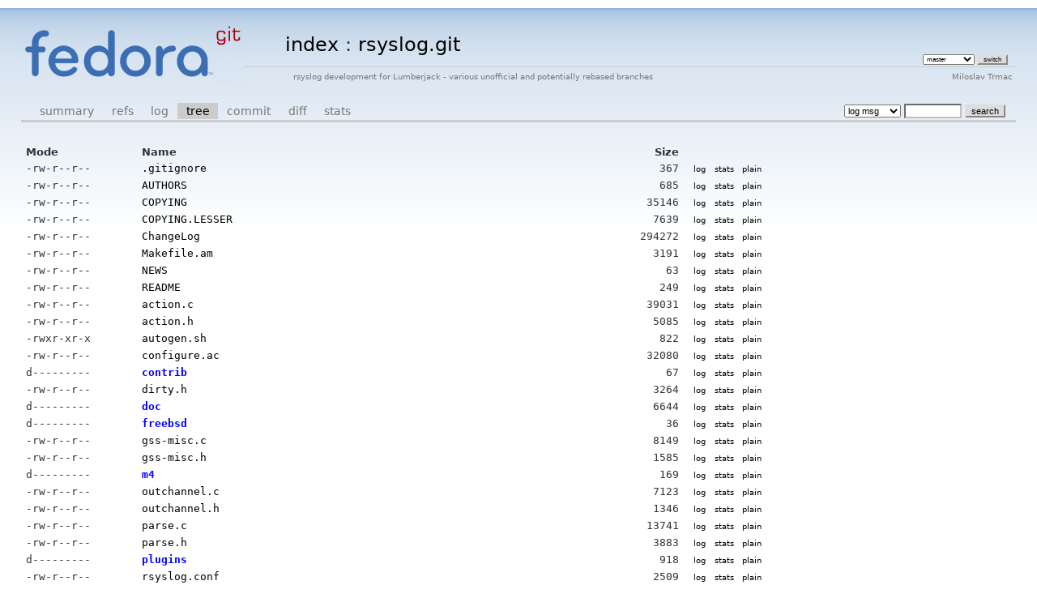

--- FILE ---
content_type: text/html; charset=UTF-8
request_url: https://fedorapeople.org/cgit/mitr/public_git/rsyslog.git/tree/?h=v4.7.5
body_size: 2413
content:
<!DOCTYPE html>
<html lang='en'>
<head>
<title>rsyslog.git - rsyslog development for Lumberjack - various unofficial and potentially rebased branches</title>
<meta name='generator' content='cgit '/>
<meta name='robots' content='index, nofollow'/>
<link rel='stylesheet' type='text/css' href='/cgit-data/cgit.css'/>
<link rel='shortcut icon' href='/favicon.ico'/>
<link rel='alternate' title='Atom feed' href='https://fedorapeople.org/cgit/mitr/public_git/rsyslog.git/atom/?h=v4.7.5' type='application/atom+xml'/>
<link rel='vcs-git' href='git://fedorapeople.org/home/fedora/mitr/public_git/rsyslog.git' title='rsyslog.git Git repository'/>
<link rel='vcs-git' href='ssh://fedorapeople.org/home/fedora/mitr/public_git/rsyslog.git' title='rsyslog.git Git repository'/>
<link rel='vcs-git' href='https://fedorapeople.org/cgit/mitr/public_git/rsyslog.git' title='rsyslog.git Git repository'/>
</head>
<body>
<div id='cgit'><table id='header'>
<tr>
<td class='logo' rowspan='2'><a href='/cgit/'><img src='/cgit-data/cgit.png' alt='cgit logo'/></a></td>
<td class='main'><a href='/cgit/'>index</a> : <a title='rsyslog.git' href='/cgit/mitr/public_git/rsyslog.git/'>rsyslog.git</a></td><td class='form'><form method='get'>
<select name='h' onchange='this.form.submit();'>
<option value='master'>master</option>
<option value='ommongodb'>ommongodb</option>
</select> <input type='submit' value='switch'/></form></td></tr>
<tr><td class='sub'>rsyslog development for Lumberjack - various unofficial and potentially rebased branches</td><td class='sub right'>Miloslav Trmac</td></tr></table>
<table class='tabs'><tr><td>
<a href='/cgit/mitr/public_git/rsyslog.git/?h=v4.7.5'>summary</a><a href='/cgit/mitr/public_git/rsyslog.git/refs/?h=v4.7.5'>refs</a><a href='/cgit/mitr/public_git/rsyslog.git/log/?h=v4.7.5'>log</a><a class='active' href='/cgit/mitr/public_git/rsyslog.git/tree/?h=v4.7.5'>tree</a><a href='/cgit/mitr/public_git/rsyslog.git/commit/?h=v4.7.5'>commit</a><a href='/cgit/mitr/public_git/rsyslog.git/diff/?h=v4.7.5'>diff</a><a href='/cgit/mitr/public_git/rsyslog.git/stats/?h=v4.7.5'>stats</a></td><td class='form'><form class='right' method='get' action='/cgit/mitr/public_git/rsyslog.git/log/'>
<input type='hidden' name='h' value='v4.7.5'/><select name='qt'>
<option value='grep'>log msg</option>
<option value='author'>author</option>
<option value='committer'>committer</option>
<option value='range'>range</option>
</select>
<input class='txt' type='search' size='10' name='q' value=''/>
<input type='submit' value='search'/>
</form>
</td></tr></table>
<div class='content'><table summary='tree listing' class='list'>
<tr class='nohover'><th class='left'>Mode</th><th class='left'>Name</th><th class='right'>Size</th><th/></tr>
<tr><td class='ls-mode'>-rw-r--r--</td><td><a class='ls-blob gitignore' href='/cgit/mitr/public_git/rsyslog.git/tree/.gitignore?h=v4.7.5'>.gitignore</a></td><td class='ls-size'>367</td><td><a class='button' href='/cgit/mitr/public_git/rsyslog.git/log/.gitignore?h=v4.7.5'>log</a><a class='button' href='/cgit/mitr/public_git/rsyslog.git/stats/.gitignore?h=v4.7.5'>stats</a><a class='button' href='/cgit/mitr/public_git/rsyslog.git/plain/.gitignore?h=v4.7.5'>plain</a></td></tr>
<tr><td class='ls-mode'>-rw-r--r--</td><td><a class='ls-blob' href='/cgit/mitr/public_git/rsyslog.git/tree/AUTHORS?h=v4.7.5'>AUTHORS</a></td><td class='ls-size'>685</td><td><a class='button' href='/cgit/mitr/public_git/rsyslog.git/log/AUTHORS?h=v4.7.5'>log</a><a class='button' href='/cgit/mitr/public_git/rsyslog.git/stats/AUTHORS?h=v4.7.5'>stats</a><a class='button' href='/cgit/mitr/public_git/rsyslog.git/plain/AUTHORS?h=v4.7.5'>plain</a></td></tr>
<tr><td class='ls-mode'>-rw-r--r--</td><td><a class='ls-blob' href='/cgit/mitr/public_git/rsyslog.git/tree/COPYING?h=v4.7.5'>COPYING</a></td><td class='ls-size'>35146</td><td><a class='button' href='/cgit/mitr/public_git/rsyslog.git/log/COPYING?h=v4.7.5'>log</a><a class='button' href='/cgit/mitr/public_git/rsyslog.git/stats/COPYING?h=v4.7.5'>stats</a><a class='button' href='/cgit/mitr/public_git/rsyslog.git/plain/COPYING?h=v4.7.5'>plain</a></td></tr>
<tr><td class='ls-mode'>-rw-r--r--</td><td><a class='ls-blob LESSER' href='/cgit/mitr/public_git/rsyslog.git/tree/COPYING.LESSER?h=v4.7.5'>COPYING.LESSER</a></td><td class='ls-size'>7639</td><td><a class='button' href='/cgit/mitr/public_git/rsyslog.git/log/COPYING.LESSER?h=v4.7.5'>log</a><a class='button' href='/cgit/mitr/public_git/rsyslog.git/stats/COPYING.LESSER?h=v4.7.5'>stats</a><a class='button' href='/cgit/mitr/public_git/rsyslog.git/plain/COPYING.LESSER?h=v4.7.5'>plain</a></td></tr>
<tr><td class='ls-mode'>-rw-r--r--</td><td><a class='ls-blob' href='/cgit/mitr/public_git/rsyslog.git/tree/ChangeLog?h=v4.7.5'>ChangeLog</a></td><td class='ls-size'>294272</td><td><a class='button' href='/cgit/mitr/public_git/rsyslog.git/log/ChangeLog?h=v4.7.5'>log</a><a class='button' href='/cgit/mitr/public_git/rsyslog.git/stats/ChangeLog?h=v4.7.5'>stats</a><a class='button' href='/cgit/mitr/public_git/rsyslog.git/plain/ChangeLog?h=v4.7.5'>plain</a></td></tr>
<tr><td class='ls-mode'>-rw-r--r--</td><td><a class='ls-blob am' href='/cgit/mitr/public_git/rsyslog.git/tree/Makefile.am?h=v4.7.5'>Makefile.am</a></td><td class='ls-size'>3191</td><td><a class='button' href='/cgit/mitr/public_git/rsyslog.git/log/Makefile.am?h=v4.7.5'>log</a><a class='button' href='/cgit/mitr/public_git/rsyslog.git/stats/Makefile.am?h=v4.7.5'>stats</a><a class='button' href='/cgit/mitr/public_git/rsyslog.git/plain/Makefile.am?h=v4.7.5'>plain</a></td></tr>
<tr><td class='ls-mode'>-rw-r--r--</td><td><a class='ls-blob' href='/cgit/mitr/public_git/rsyslog.git/tree/NEWS?h=v4.7.5'>NEWS</a></td><td class='ls-size'>63</td><td><a class='button' href='/cgit/mitr/public_git/rsyslog.git/log/NEWS?h=v4.7.5'>log</a><a class='button' href='/cgit/mitr/public_git/rsyslog.git/stats/NEWS?h=v4.7.5'>stats</a><a class='button' href='/cgit/mitr/public_git/rsyslog.git/plain/NEWS?h=v4.7.5'>plain</a></td></tr>
<tr><td class='ls-mode'>-rw-r--r--</td><td><a class='ls-blob' href='/cgit/mitr/public_git/rsyslog.git/tree/README?h=v4.7.5'>README</a></td><td class='ls-size'>249</td><td><a class='button' href='/cgit/mitr/public_git/rsyslog.git/log/README?h=v4.7.5'>log</a><a class='button' href='/cgit/mitr/public_git/rsyslog.git/stats/README?h=v4.7.5'>stats</a><a class='button' href='/cgit/mitr/public_git/rsyslog.git/plain/README?h=v4.7.5'>plain</a></td></tr>
<tr><td class='ls-mode'>-rw-r--r--</td><td><a class='ls-blob c' href='/cgit/mitr/public_git/rsyslog.git/tree/action.c?h=v4.7.5'>action.c</a></td><td class='ls-size'>39031</td><td><a class='button' href='/cgit/mitr/public_git/rsyslog.git/log/action.c?h=v4.7.5'>log</a><a class='button' href='/cgit/mitr/public_git/rsyslog.git/stats/action.c?h=v4.7.5'>stats</a><a class='button' href='/cgit/mitr/public_git/rsyslog.git/plain/action.c?h=v4.7.5'>plain</a></td></tr>
<tr><td class='ls-mode'>-rw-r--r--</td><td><a class='ls-blob h' href='/cgit/mitr/public_git/rsyslog.git/tree/action.h?h=v4.7.5'>action.h</a></td><td class='ls-size'>5085</td><td><a class='button' href='/cgit/mitr/public_git/rsyslog.git/log/action.h?h=v4.7.5'>log</a><a class='button' href='/cgit/mitr/public_git/rsyslog.git/stats/action.h?h=v4.7.5'>stats</a><a class='button' href='/cgit/mitr/public_git/rsyslog.git/plain/action.h?h=v4.7.5'>plain</a></td></tr>
<tr><td class='ls-mode'>-rwxr-xr-x</td><td><a class='ls-blob sh' href='/cgit/mitr/public_git/rsyslog.git/tree/autogen.sh?h=v4.7.5'>autogen.sh</a></td><td class='ls-size'>822</td><td><a class='button' href='/cgit/mitr/public_git/rsyslog.git/log/autogen.sh?h=v4.7.5'>log</a><a class='button' href='/cgit/mitr/public_git/rsyslog.git/stats/autogen.sh?h=v4.7.5'>stats</a><a class='button' href='/cgit/mitr/public_git/rsyslog.git/plain/autogen.sh?h=v4.7.5'>plain</a></td></tr>
<tr><td class='ls-mode'>-rw-r--r--</td><td><a class='ls-blob ac' href='/cgit/mitr/public_git/rsyslog.git/tree/configure.ac?h=v4.7.5'>configure.ac</a></td><td class='ls-size'>32080</td><td><a class='button' href='/cgit/mitr/public_git/rsyslog.git/log/configure.ac?h=v4.7.5'>log</a><a class='button' href='/cgit/mitr/public_git/rsyslog.git/stats/configure.ac?h=v4.7.5'>stats</a><a class='button' href='/cgit/mitr/public_git/rsyslog.git/plain/configure.ac?h=v4.7.5'>plain</a></td></tr>
<tr><td class='ls-mode'>d---------</td><td><a class='ls-dir' href='/cgit/mitr/public_git/rsyslog.git/tree/contrib?h=v4.7.5'>contrib</a></td><td class='ls-size'>67</td><td><a class='button' href='/cgit/mitr/public_git/rsyslog.git/log/contrib?h=v4.7.5'>log</a><a class='button' href='/cgit/mitr/public_git/rsyslog.git/stats/contrib?h=v4.7.5'>stats</a><a class='button' href='/cgit/mitr/public_git/rsyslog.git/plain/contrib?h=v4.7.5'>plain</a></td></tr>
<tr><td class='ls-mode'>-rw-r--r--</td><td><a class='ls-blob h' href='/cgit/mitr/public_git/rsyslog.git/tree/dirty.h?h=v4.7.5'>dirty.h</a></td><td class='ls-size'>3264</td><td><a class='button' href='/cgit/mitr/public_git/rsyslog.git/log/dirty.h?h=v4.7.5'>log</a><a class='button' href='/cgit/mitr/public_git/rsyslog.git/stats/dirty.h?h=v4.7.5'>stats</a><a class='button' href='/cgit/mitr/public_git/rsyslog.git/plain/dirty.h?h=v4.7.5'>plain</a></td></tr>
<tr><td class='ls-mode'>d---------</td><td><a class='ls-dir' href='/cgit/mitr/public_git/rsyslog.git/tree/doc?h=v4.7.5'>doc</a></td><td class='ls-size'>6644</td><td><a class='button' href='/cgit/mitr/public_git/rsyslog.git/log/doc?h=v4.7.5'>log</a><a class='button' href='/cgit/mitr/public_git/rsyslog.git/stats/doc?h=v4.7.5'>stats</a><a class='button' href='/cgit/mitr/public_git/rsyslog.git/plain/doc?h=v4.7.5'>plain</a></td></tr>
<tr><td class='ls-mode'>d---------</td><td><a class='ls-dir' href='/cgit/mitr/public_git/rsyslog.git/tree/freebsd?h=v4.7.5'>freebsd</a></td><td class='ls-size'>36</td><td><a class='button' href='/cgit/mitr/public_git/rsyslog.git/log/freebsd?h=v4.7.5'>log</a><a class='button' href='/cgit/mitr/public_git/rsyslog.git/stats/freebsd?h=v4.7.5'>stats</a><a class='button' href='/cgit/mitr/public_git/rsyslog.git/plain/freebsd?h=v4.7.5'>plain</a></td></tr>
<tr><td class='ls-mode'>-rw-r--r--</td><td><a class='ls-blob c' href='/cgit/mitr/public_git/rsyslog.git/tree/gss-misc.c?h=v4.7.5'>gss-misc.c</a></td><td class='ls-size'>8149</td><td><a class='button' href='/cgit/mitr/public_git/rsyslog.git/log/gss-misc.c?h=v4.7.5'>log</a><a class='button' href='/cgit/mitr/public_git/rsyslog.git/stats/gss-misc.c?h=v4.7.5'>stats</a><a class='button' href='/cgit/mitr/public_git/rsyslog.git/plain/gss-misc.c?h=v4.7.5'>plain</a></td></tr>
<tr><td class='ls-mode'>-rw-r--r--</td><td><a class='ls-blob h' href='/cgit/mitr/public_git/rsyslog.git/tree/gss-misc.h?h=v4.7.5'>gss-misc.h</a></td><td class='ls-size'>1585</td><td><a class='button' href='/cgit/mitr/public_git/rsyslog.git/log/gss-misc.h?h=v4.7.5'>log</a><a class='button' href='/cgit/mitr/public_git/rsyslog.git/stats/gss-misc.h?h=v4.7.5'>stats</a><a class='button' href='/cgit/mitr/public_git/rsyslog.git/plain/gss-misc.h?h=v4.7.5'>plain</a></td></tr>
<tr><td class='ls-mode'>d---------</td><td><a class='ls-dir' href='/cgit/mitr/public_git/rsyslog.git/tree/m4?h=v4.7.5'>m4</a></td><td class='ls-size'>169</td><td><a class='button' href='/cgit/mitr/public_git/rsyslog.git/log/m4?h=v4.7.5'>log</a><a class='button' href='/cgit/mitr/public_git/rsyslog.git/stats/m4?h=v4.7.5'>stats</a><a class='button' href='/cgit/mitr/public_git/rsyslog.git/plain/m4?h=v4.7.5'>plain</a></td></tr>
<tr><td class='ls-mode'>-rw-r--r--</td><td><a class='ls-blob c' href='/cgit/mitr/public_git/rsyslog.git/tree/outchannel.c?h=v4.7.5'>outchannel.c</a></td><td class='ls-size'>7123</td><td><a class='button' href='/cgit/mitr/public_git/rsyslog.git/log/outchannel.c?h=v4.7.5'>log</a><a class='button' href='/cgit/mitr/public_git/rsyslog.git/stats/outchannel.c?h=v4.7.5'>stats</a><a class='button' href='/cgit/mitr/public_git/rsyslog.git/plain/outchannel.c?h=v4.7.5'>plain</a></td></tr>
<tr><td class='ls-mode'>-rw-r--r--</td><td><a class='ls-blob h' href='/cgit/mitr/public_git/rsyslog.git/tree/outchannel.h?h=v4.7.5'>outchannel.h</a></td><td class='ls-size'>1346</td><td><a class='button' href='/cgit/mitr/public_git/rsyslog.git/log/outchannel.h?h=v4.7.5'>log</a><a class='button' href='/cgit/mitr/public_git/rsyslog.git/stats/outchannel.h?h=v4.7.5'>stats</a><a class='button' href='/cgit/mitr/public_git/rsyslog.git/plain/outchannel.h?h=v4.7.5'>plain</a></td></tr>
<tr><td class='ls-mode'>-rw-r--r--</td><td><a class='ls-blob c' href='/cgit/mitr/public_git/rsyslog.git/tree/parse.c?h=v4.7.5'>parse.c</a></td><td class='ls-size'>13741</td><td><a class='button' href='/cgit/mitr/public_git/rsyslog.git/log/parse.c?h=v4.7.5'>log</a><a class='button' href='/cgit/mitr/public_git/rsyslog.git/stats/parse.c?h=v4.7.5'>stats</a><a class='button' href='/cgit/mitr/public_git/rsyslog.git/plain/parse.c?h=v4.7.5'>plain</a></td></tr>
<tr><td class='ls-mode'>-rw-r--r--</td><td><a class='ls-blob h' href='/cgit/mitr/public_git/rsyslog.git/tree/parse.h?h=v4.7.5'>parse.h</a></td><td class='ls-size'>3883</td><td><a class='button' href='/cgit/mitr/public_git/rsyslog.git/log/parse.h?h=v4.7.5'>log</a><a class='button' href='/cgit/mitr/public_git/rsyslog.git/stats/parse.h?h=v4.7.5'>stats</a><a class='button' href='/cgit/mitr/public_git/rsyslog.git/plain/parse.h?h=v4.7.5'>plain</a></td></tr>
<tr><td class='ls-mode'>d---------</td><td><a class='ls-dir' href='/cgit/mitr/public_git/rsyslog.git/tree/plugins?h=v4.7.5'>plugins</a></td><td class='ls-size'>918</td><td><a class='button' href='/cgit/mitr/public_git/rsyslog.git/log/plugins?h=v4.7.5'>log</a><a class='button' href='/cgit/mitr/public_git/rsyslog.git/stats/plugins?h=v4.7.5'>stats</a><a class='button' href='/cgit/mitr/public_git/rsyslog.git/plain/plugins?h=v4.7.5'>plain</a></td></tr>
<tr><td class='ls-mode'>-rw-r--r--</td><td><a class='ls-blob conf' href='/cgit/mitr/public_git/rsyslog.git/tree/rsyslog.conf?h=v4.7.5'>rsyslog.conf</a></td><td class='ls-size'>2509</td><td><a class='button' href='/cgit/mitr/public_git/rsyslog.git/log/rsyslog.conf?h=v4.7.5'>log</a><a class='button' href='/cgit/mitr/public_git/rsyslog.git/stats/rsyslog.conf?h=v4.7.5'>stats</a><a class='button' href='/cgit/mitr/public_git/rsyslog.git/plain/rsyslog.conf?h=v4.7.5'>plain</a></td></tr>
<tr><td class='ls-mode'>d---------</td><td><a class='ls-dir' href='/cgit/mitr/public_git/rsyslog.git/tree/runtime?h=v4.7.5'>runtime</a></td><td class='ls-size'>3557</td><td><a class='button' href='/cgit/mitr/public_git/rsyslog.git/log/runtime?h=v4.7.5'>log</a><a class='button' href='/cgit/mitr/public_git/rsyslog.git/stats/runtime?h=v4.7.5'>stats</a><a class='button' href='/cgit/mitr/public_git/rsyslog.git/plain/runtime?h=v4.7.5'>plain</a></td></tr>
<tr><td class='ls-mode'>-rw-r--r--</td><td><a class='ls-blob conf' href='/cgit/mitr/public_git/rsyslog.git/tree/sample.conf?h=v4.7.5'>sample.conf</a></td><td class='ls-size'>13487</td><td><a class='button' href='/cgit/mitr/public_git/rsyslog.git/log/sample.conf?h=v4.7.5'>log</a><a class='button' href='/cgit/mitr/public_git/rsyslog.git/stats/sample.conf?h=v4.7.5'>stats</a><a class='button' href='/cgit/mitr/public_git/rsyslog.git/plain/sample.conf?h=v4.7.5'>plain</a></td></tr>
<tr><td class='ls-mode'>-rw-r--r--</td><td><a class='ls-blob in' href='/cgit/mitr/public_git/rsyslog.git/tree/shave-libtool.in?h=v4.7.5'>shave-libtool.in</a></td><td class='ls-size'>3022</td><td><a class='button' href='/cgit/mitr/public_git/rsyslog.git/log/shave-libtool.in?h=v4.7.5'>log</a><a class='button' href='/cgit/mitr/public_git/rsyslog.git/stats/shave-libtool.in?h=v4.7.5'>stats</a><a class='button' href='/cgit/mitr/public_git/rsyslog.git/plain/shave-libtool.in?h=v4.7.5'>plain</a></td></tr>
<tr><td class='ls-mode'>-rw-r--r--</td><td><a class='ls-blob in' href='/cgit/mitr/public_git/rsyslog.git/tree/shave.in?h=v4.7.5'>shave.in</a></td><td class='ls-size'>2309</td><td><a class='button' href='/cgit/mitr/public_git/rsyslog.git/log/shave.in?h=v4.7.5'>log</a><a class='button' href='/cgit/mitr/public_git/rsyslog.git/stats/shave.in?h=v4.7.5'>stats</a><a class='button' href='/cgit/mitr/public_git/rsyslog.git/plain/shave.in?h=v4.7.5'>plain</a></td></tr>
<tr><td class='ls-mode'>d---------</td><td><a class='ls-dir' href='/cgit/mitr/public_git/rsyslog.git/tree/slackware?h=v4.7.5'>slackware</a></td><td class='ls-size'>39</td><td><a class='button' href='/cgit/mitr/public_git/rsyslog.git/log/slackware?h=v4.7.5'>log</a><a class='button' href='/cgit/mitr/public_git/rsyslog.git/stats/slackware?h=v4.7.5'>stats</a><a class='button' href='/cgit/mitr/public_git/rsyslog.git/plain/slackware?h=v4.7.5'>plain</a></td></tr>
<tr><td class='ls-mode'>d---------</td><td><a class='ls-dir' href='/cgit/mitr/public_git/rsyslog.git/tree/solaris?h=v4.7.5'>solaris</a></td><td class='ls-size'>77</td><td><a class='button' href='/cgit/mitr/public_git/rsyslog.git/log/solaris?h=v4.7.5'>log</a><a class='button' href='/cgit/mitr/public_git/rsyslog.git/stats/solaris?h=v4.7.5'>stats</a><a class='button' href='/cgit/mitr/public_git/rsyslog.git/plain/solaris?h=v4.7.5'>plain</a></td></tr>
<tr><td class='ls-mode'>-rw-r--r--</td><td><a class='ls-blob conf' href='/cgit/mitr/public_git/rsyslog.git/tree/syslog-tst.conf?h=v4.7.5'>syslog-tst.conf</a></td><td class='ls-size'>0</td><td><a class='button' href='/cgit/mitr/public_git/rsyslog.git/log/syslog-tst.conf?h=v4.7.5'>log</a><a class='button' href='/cgit/mitr/public_git/rsyslog.git/stats/syslog-tst.conf?h=v4.7.5'>stats</a><a class='button' href='/cgit/mitr/public_git/rsyslog.git/plain/syslog-tst.conf?h=v4.7.5'>plain</a></td></tr>
<tr><td class='ls-mode'>-rw-r--r--</td><td><a class='ls-blob c' href='/cgit/mitr/public_git/rsyslog.git/tree/tcpclt.c?h=v4.7.5'>tcpclt.c</a></td><td class='ls-size'>16697</td><td><a class='button' href='/cgit/mitr/public_git/rsyslog.git/log/tcpclt.c?h=v4.7.5'>log</a><a class='button' href='/cgit/mitr/public_git/rsyslog.git/stats/tcpclt.c?h=v4.7.5'>stats</a><a class='button' href='/cgit/mitr/public_git/rsyslog.git/plain/tcpclt.c?h=v4.7.5'>plain</a></td></tr>
<tr><td class='ls-mode'>-rw-r--r--</td><td><a class='ls-blob h' href='/cgit/mitr/public_git/rsyslog.git/tree/tcpclt.h?h=v4.7.5'>tcpclt.h</a></td><td class='ls-size'>2710</td><td><a class='button' href='/cgit/mitr/public_git/rsyslog.git/log/tcpclt.h?h=v4.7.5'>log</a><a class='button' href='/cgit/mitr/public_git/rsyslog.git/stats/tcpclt.h?h=v4.7.5'>stats</a><a class='button' href='/cgit/mitr/public_git/rsyslog.git/plain/tcpclt.h?h=v4.7.5'>plain</a></td></tr>
<tr><td class='ls-mode'>-rw-r--r--</td><td><a class='ls-blob c' href='/cgit/mitr/public_git/rsyslog.git/tree/tcps_sess.c?h=v4.7.5'>tcps_sess.c</a></td><td class='ls-size'>16915</td><td><a class='button' href='/cgit/mitr/public_git/rsyslog.git/log/tcps_sess.c?h=v4.7.5'>log</a><a class='button' href='/cgit/mitr/public_git/rsyslog.git/stats/tcps_sess.c?h=v4.7.5'>stats</a><a class='button' href='/cgit/mitr/public_git/rsyslog.git/plain/tcps_sess.c?h=v4.7.5'>plain</a></td></tr>
<tr><td class='ls-mode'>-rw-r--r--</td><td><a class='ls-blob h' href='/cgit/mitr/public_git/rsyslog.git/tree/tcps_sess.h?h=v4.7.5'>tcps_sess.h</a></td><td class='ls-size'>3227</td><td><a class='button' href='/cgit/mitr/public_git/rsyslog.git/log/tcps_sess.h?h=v4.7.5'>log</a><a class='button' href='/cgit/mitr/public_git/rsyslog.git/stats/tcps_sess.h?h=v4.7.5'>stats</a><a class='button' href='/cgit/mitr/public_git/rsyslog.git/plain/tcps_sess.h?h=v4.7.5'>plain</a></td></tr>
<tr><td class='ls-mode'>-rw-r--r--</td><td><a class='ls-blob c' href='/cgit/mitr/public_git/rsyslog.git/tree/tcpsrv.c?h=v4.7.5'>tcpsrv.c</a></td><td class='ls-size'>27240</td><td><a class='button' href='/cgit/mitr/public_git/rsyslog.git/log/tcpsrv.c?h=v4.7.5'>log</a><a class='button' href='/cgit/mitr/public_git/rsyslog.git/stats/tcpsrv.c?h=v4.7.5'>stats</a><a class='button' href='/cgit/mitr/public_git/rsyslog.git/plain/tcpsrv.c?h=v4.7.5'>plain</a></td></tr>
<tr><td class='ls-mode'>-rw-r--r--</td><td><a class='ls-blob h' href='/cgit/mitr/public_git/rsyslog.git/tree/tcpsrv.h?h=v4.7.5'>tcpsrv.h</a></td><td class='ls-size'>6056</td><td><a class='button' href='/cgit/mitr/public_git/rsyslog.git/log/tcpsrv.h?h=v4.7.5'>log</a><a class='button' href='/cgit/mitr/public_git/rsyslog.git/stats/tcpsrv.h?h=v4.7.5'>stats</a><a class='button' href='/cgit/mitr/public_git/rsyslog.git/plain/tcpsrv.h?h=v4.7.5'>plain</a></td></tr>
<tr><td class='ls-mode'>-rw-r--r--</td><td><a class='ls-blob c' href='/cgit/mitr/public_git/rsyslog.git/tree/template.c?h=v4.7.5'>template.c</a></td><td class='ls-size'>34831</td><td><a class='button' href='/cgit/mitr/public_git/rsyslog.git/log/template.c?h=v4.7.5'>log</a><a class='button' href='/cgit/mitr/public_git/rsyslog.git/stats/template.c?h=v4.7.5'>stats</a><a class='button' href='/cgit/mitr/public_git/rsyslog.git/plain/template.c?h=v4.7.5'>plain</a></td></tr>
<tr><td class='ls-mode'>-rw-r--r--</td><td><a class='ls-blob h' href='/cgit/mitr/public_git/rsyslog.git/tree/template.h?h=v4.7.5'>template.h</a></td><td class='ls-size'>5331</td><td><a class='button' href='/cgit/mitr/public_git/rsyslog.git/log/template.h?h=v4.7.5'>log</a><a class='button' href='/cgit/mitr/public_git/rsyslog.git/stats/template.h?h=v4.7.5'>stats</a><a class='button' href='/cgit/mitr/public_git/rsyslog.git/plain/template.h?h=v4.7.5'>plain</a></td></tr>
<tr><td class='ls-mode'>d---------</td><td><a class='ls-dir' href='/cgit/mitr/public_git/rsyslog.git/tree/tests?h=v4.7.5'>tests</a></td><td class='ls-size'>3489</td><td><a class='button' href='/cgit/mitr/public_git/rsyslog.git/log/tests?h=v4.7.5'>log</a><a class='button' href='/cgit/mitr/public_git/rsyslog.git/stats/tests?h=v4.7.5'>stats</a><a class='button' href='/cgit/mitr/public_git/rsyslog.git/plain/tests?h=v4.7.5'>plain</a></td></tr>
<tr><td class='ls-mode'>-rw-r--r--</td><td><a class='ls-blob c' href='/cgit/mitr/public_git/rsyslog.git/tree/threads.c?h=v4.7.5'>threads.c</a></td><td class='ls-size'>5151</td><td><a class='button' href='/cgit/mitr/public_git/rsyslog.git/log/threads.c?h=v4.7.5'>log</a><a class='button' href='/cgit/mitr/public_git/rsyslog.git/stats/threads.c?h=v4.7.5'>stats</a><a class='button' href='/cgit/mitr/public_git/rsyslog.git/plain/threads.c?h=v4.7.5'>plain</a></td></tr>
<tr><td class='ls-mode'>-rw-r--r--</td><td><a class='ls-blob h' href='/cgit/mitr/public_git/rsyslog.git/tree/threads.h?h=v4.7.5'>threads.h</a></td><td class='ls-size'>1707</td><td><a class='button' href='/cgit/mitr/public_git/rsyslog.git/log/threads.h?h=v4.7.5'>log</a><a class='button' href='/cgit/mitr/public_git/rsyslog.git/stats/threads.h?h=v4.7.5'>stats</a><a class='button' href='/cgit/mitr/public_git/rsyslog.git/plain/threads.h?h=v4.7.5'>plain</a></td></tr>
<tr><td class='ls-mode'>d---------</td><td><a class='ls-dir' href='/cgit/mitr/public_git/rsyslog.git/tree/tools?h=v4.7.5'>tools</a></td><td class='ls-size'>967</td><td><a class='button' href='/cgit/mitr/public_git/rsyslog.git/log/tools?h=v4.7.5'>log</a><a class='button' href='/cgit/mitr/public_git/rsyslog.git/stats/tools?h=v4.7.5'>stats</a><a class='button' href='/cgit/mitr/public_git/rsyslog.git/plain/tools?h=v4.7.5'>plain</a></td></tr>
</table>
</div> <!-- class=content -->
<div class='footer'>generated by <a href='https://git.zx2c4.com/cgit/about/'>cgit </a> (<a href='https://git-scm.com/'>git 2.34.1</a>) at 2026-01-17 19:40:24 +0000</div>
</div> <!-- id=cgit -->
</body>
</html>
